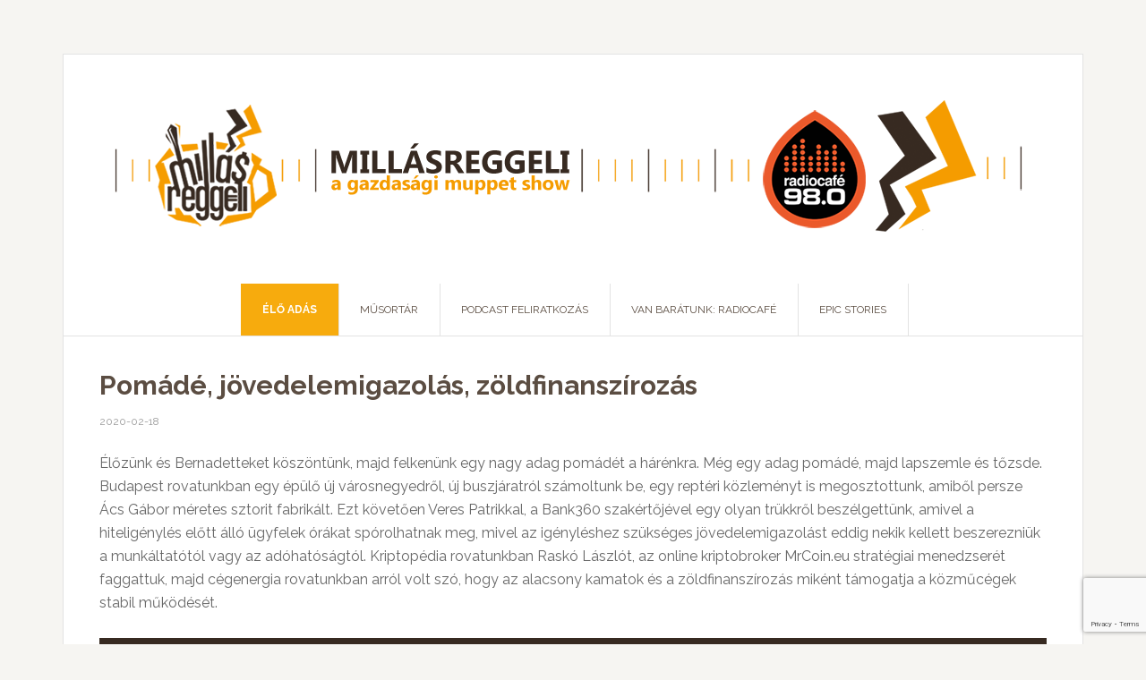

--- FILE ---
content_type: text/html; charset=utf-8
request_url: https://www.google.com/recaptcha/api2/anchor?ar=1&k=6LdDjZoqAAAAAO1XBClWcSfL6ly8e0vJOXg_4IaE&co=aHR0cHM6Ly9taWxsYXNyZWdnZWxpLmh1OjQ0Mw..&hl=en&v=N67nZn4AqZkNcbeMu4prBgzg&size=invisible&anchor-ms=20000&execute-ms=30000&cb=wscjd3oubkxh
body_size: 48595
content:
<!DOCTYPE HTML><html dir="ltr" lang="en"><head><meta http-equiv="Content-Type" content="text/html; charset=UTF-8">
<meta http-equiv="X-UA-Compatible" content="IE=edge">
<title>reCAPTCHA</title>
<style type="text/css">
/* cyrillic-ext */
@font-face {
  font-family: 'Roboto';
  font-style: normal;
  font-weight: 400;
  font-stretch: 100%;
  src: url(//fonts.gstatic.com/s/roboto/v48/KFO7CnqEu92Fr1ME7kSn66aGLdTylUAMa3GUBHMdazTgWw.woff2) format('woff2');
  unicode-range: U+0460-052F, U+1C80-1C8A, U+20B4, U+2DE0-2DFF, U+A640-A69F, U+FE2E-FE2F;
}
/* cyrillic */
@font-face {
  font-family: 'Roboto';
  font-style: normal;
  font-weight: 400;
  font-stretch: 100%;
  src: url(//fonts.gstatic.com/s/roboto/v48/KFO7CnqEu92Fr1ME7kSn66aGLdTylUAMa3iUBHMdazTgWw.woff2) format('woff2');
  unicode-range: U+0301, U+0400-045F, U+0490-0491, U+04B0-04B1, U+2116;
}
/* greek-ext */
@font-face {
  font-family: 'Roboto';
  font-style: normal;
  font-weight: 400;
  font-stretch: 100%;
  src: url(//fonts.gstatic.com/s/roboto/v48/KFO7CnqEu92Fr1ME7kSn66aGLdTylUAMa3CUBHMdazTgWw.woff2) format('woff2');
  unicode-range: U+1F00-1FFF;
}
/* greek */
@font-face {
  font-family: 'Roboto';
  font-style: normal;
  font-weight: 400;
  font-stretch: 100%;
  src: url(//fonts.gstatic.com/s/roboto/v48/KFO7CnqEu92Fr1ME7kSn66aGLdTylUAMa3-UBHMdazTgWw.woff2) format('woff2');
  unicode-range: U+0370-0377, U+037A-037F, U+0384-038A, U+038C, U+038E-03A1, U+03A3-03FF;
}
/* math */
@font-face {
  font-family: 'Roboto';
  font-style: normal;
  font-weight: 400;
  font-stretch: 100%;
  src: url(//fonts.gstatic.com/s/roboto/v48/KFO7CnqEu92Fr1ME7kSn66aGLdTylUAMawCUBHMdazTgWw.woff2) format('woff2');
  unicode-range: U+0302-0303, U+0305, U+0307-0308, U+0310, U+0312, U+0315, U+031A, U+0326-0327, U+032C, U+032F-0330, U+0332-0333, U+0338, U+033A, U+0346, U+034D, U+0391-03A1, U+03A3-03A9, U+03B1-03C9, U+03D1, U+03D5-03D6, U+03F0-03F1, U+03F4-03F5, U+2016-2017, U+2034-2038, U+203C, U+2040, U+2043, U+2047, U+2050, U+2057, U+205F, U+2070-2071, U+2074-208E, U+2090-209C, U+20D0-20DC, U+20E1, U+20E5-20EF, U+2100-2112, U+2114-2115, U+2117-2121, U+2123-214F, U+2190, U+2192, U+2194-21AE, U+21B0-21E5, U+21F1-21F2, U+21F4-2211, U+2213-2214, U+2216-22FF, U+2308-230B, U+2310, U+2319, U+231C-2321, U+2336-237A, U+237C, U+2395, U+239B-23B7, U+23D0, U+23DC-23E1, U+2474-2475, U+25AF, U+25B3, U+25B7, U+25BD, U+25C1, U+25CA, U+25CC, U+25FB, U+266D-266F, U+27C0-27FF, U+2900-2AFF, U+2B0E-2B11, U+2B30-2B4C, U+2BFE, U+3030, U+FF5B, U+FF5D, U+1D400-1D7FF, U+1EE00-1EEFF;
}
/* symbols */
@font-face {
  font-family: 'Roboto';
  font-style: normal;
  font-weight: 400;
  font-stretch: 100%;
  src: url(//fonts.gstatic.com/s/roboto/v48/KFO7CnqEu92Fr1ME7kSn66aGLdTylUAMaxKUBHMdazTgWw.woff2) format('woff2');
  unicode-range: U+0001-000C, U+000E-001F, U+007F-009F, U+20DD-20E0, U+20E2-20E4, U+2150-218F, U+2190, U+2192, U+2194-2199, U+21AF, U+21E6-21F0, U+21F3, U+2218-2219, U+2299, U+22C4-22C6, U+2300-243F, U+2440-244A, U+2460-24FF, U+25A0-27BF, U+2800-28FF, U+2921-2922, U+2981, U+29BF, U+29EB, U+2B00-2BFF, U+4DC0-4DFF, U+FFF9-FFFB, U+10140-1018E, U+10190-1019C, U+101A0, U+101D0-101FD, U+102E0-102FB, U+10E60-10E7E, U+1D2C0-1D2D3, U+1D2E0-1D37F, U+1F000-1F0FF, U+1F100-1F1AD, U+1F1E6-1F1FF, U+1F30D-1F30F, U+1F315, U+1F31C, U+1F31E, U+1F320-1F32C, U+1F336, U+1F378, U+1F37D, U+1F382, U+1F393-1F39F, U+1F3A7-1F3A8, U+1F3AC-1F3AF, U+1F3C2, U+1F3C4-1F3C6, U+1F3CA-1F3CE, U+1F3D4-1F3E0, U+1F3ED, U+1F3F1-1F3F3, U+1F3F5-1F3F7, U+1F408, U+1F415, U+1F41F, U+1F426, U+1F43F, U+1F441-1F442, U+1F444, U+1F446-1F449, U+1F44C-1F44E, U+1F453, U+1F46A, U+1F47D, U+1F4A3, U+1F4B0, U+1F4B3, U+1F4B9, U+1F4BB, U+1F4BF, U+1F4C8-1F4CB, U+1F4D6, U+1F4DA, U+1F4DF, U+1F4E3-1F4E6, U+1F4EA-1F4ED, U+1F4F7, U+1F4F9-1F4FB, U+1F4FD-1F4FE, U+1F503, U+1F507-1F50B, U+1F50D, U+1F512-1F513, U+1F53E-1F54A, U+1F54F-1F5FA, U+1F610, U+1F650-1F67F, U+1F687, U+1F68D, U+1F691, U+1F694, U+1F698, U+1F6AD, U+1F6B2, U+1F6B9-1F6BA, U+1F6BC, U+1F6C6-1F6CF, U+1F6D3-1F6D7, U+1F6E0-1F6EA, U+1F6F0-1F6F3, U+1F6F7-1F6FC, U+1F700-1F7FF, U+1F800-1F80B, U+1F810-1F847, U+1F850-1F859, U+1F860-1F887, U+1F890-1F8AD, U+1F8B0-1F8BB, U+1F8C0-1F8C1, U+1F900-1F90B, U+1F93B, U+1F946, U+1F984, U+1F996, U+1F9E9, U+1FA00-1FA6F, U+1FA70-1FA7C, U+1FA80-1FA89, U+1FA8F-1FAC6, U+1FACE-1FADC, U+1FADF-1FAE9, U+1FAF0-1FAF8, U+1FB00-1FBFF;
}
/* vietnamese */
@font-face {
  font-family: 'Roboto';
  font-style: normal;
  font-weight: 400;
  font-stretch: 100%;
  src: url(//fonts.gstatic.com/s/roboto/v48/KFO7CnqEu92Fr1ME7kSn66aGLdTylUAMa3OUBHMdazTgWw.woff2) format('woff2');
  unicode-range: U+0102-0103, U+0110-0111, U+0128-0129, U+0168-0169, U+01A0-01A1, U+01AF-01B0, U+0300-0301, U+0303-0304, U+0308-0309, U+0323, U+0329, U+1EA0-1EF9, U+20AB;
}
/* latin-ext */
@font-face {
  font-family: 'Roboto';
  font-style: normal;
  font-weight: 400;
  font-stretch: 100%;
  src: url(//fonts.gstatic.com/s/roboto/v48/KFO7CnqEu92Fr1ME7kSn66aGLdTylUAMa3KUBHMdazTgWw.woff2) format('woff2');
  unicode-range: U+0100-02BA, U+02BD-02C5, U+02C7-02CC, U+02CE-02D7, U+02DD-02FF, U+0304, U+0308, U+0329, U+1D00-1DBF, U+1E00-1E9F, U+1EF2-1EFF, U+2020, U+20A0-20AB, U+20AD-20C0, U+2113, U+2C60-2C7F, U+A720-A7FF;
}
/* latin */
@font-face {
  font-family: 'Roboto';
  font-style: normal;
  font-weight: 400;
  font-stretch: 100%;
  src: url(//fonts.gstatic.com/s/roboto/v48/KFO7CnqEu92Fr1ME7kSn66aGLdTylUAMa3yUBHMdazQ.woff2) format('woff2');
  unicode-range: U+0000-00FF, U+0131, U+0152-0153, U+02BB-02BC, U+02C6, U+02DA, U+02DC, U+0304, U+0308, U+0329, U+2000-206F, U+20AC, U+2122, U+2191, U+2193, U+2212, U+2215, U+FEFF, U+FFFD;
}
/* cyrillic-ext */
@font-face {
  font-family: 'Roboto';
  font-style: normal;
  font-weight: 500;
  font-stretch: 100%;
  src: url(//fonts.gstatic.com/s/roboto/v48/KFO7CnqEu92Fr1ME7kSn66aGLdTylUAMa3GUBHMdazTgWw.woff2) format('woff2');
  unicode-range: U+0460-052F, U+1C80-1C8A, U+20B4, U+2DE0-2DFF, U+A640-A69F, U+FE2E-FE2F;
}
/* cyrillic */
@font-face {
  font-family: 'Roboto';
  font-style: normal;
  font-weight: 500;
  font-stretch: 100%;
  src: url(//fonts.gstatic.com/s/roboto/v48/KFO7CnqEu92Fr1ME7kSn66aGLdTylUAMa3iUBHMdazTgWw.woff2) format('woff2');
  unicode-range: U+0301, U+0400-045F, U+0490-0491, U+04B0-04B1, U+2116;
}
/* greek-ext */
@font-face {
  font-family: 'Roboto';
  font-style: normal;
  font-weight: 500;
  font-stretch: 100%;
  src: url(//fonts.gstatic.com/s/roboto/v48/KFO7CnqEu92Fr1ME7kSn66aGLdTylUAMa3CUBHMdazTgWw.woff2) format('woff2');
  unicode-range: U+1F00-1FFF;
}
/* greek */
@font-face {
  font-family: 'Roboto';
  font-style: normal;
  font-weight: 500;
  font-stretch: 100%;
  src: url(//fonts.gstatic.com/s/roboto/v48/KFO7CnqEu92Fr1ME7kSn66aGLdTylUAMa3-UBHMdazTgWw.woff2) format('woff2');
  unicode-range: U+0370-0377, U+037A-037F, U+0384-038A, U+038C, U+038E-03A1, U+03A3-03FF;
}
/* math */
@font-face {
  font-family: 'Roboto';
  font-style: normal;
  font-weight: 500;
  font-stretch: 100%;
  src: url(//fonts.gstatic.com/s/roboto/v48/KFO7CnqEu92Fr1ME7kSn66aGLdTylUAMawCUBHMdazTgWw.woff2) format('woff2');
  unicode-range: U+0302-0303, U+0305, U+0307-0308, U+0310, U+0312, U+0315, U+031A, U+0326-0327, U+032C, U+032F-0330, U+0332-0333, U+0338, U+033A, U+0346, U+034D, U+0391-03A1, U+03A3-03A9, U+03B1-03C9, U+03D1, U+03D5-03D6, U+03F0-03F1, U+03F4-03F5, U+2016-2017, U+2034-2038, U+203C, U+2040, U+2043, U+2047, U+2050, U+2057, U+205F, U+2070-2071, U+2074-208E, U+2090-209C, U+20D0-20DC, U+20E1, U+20E5-20EF, U+2100-2112, U+2114-2115, U+2117-2121, U+2123-214F, U+2190, U+2192, U+2194-21AE, U+21B0-21E5, U+21F1-21F2, U+21F4-2211, U+2213-2214, U+2216-22FF, U+2308-230B, U+2310, U+2319, U+231C-2321, U+2336-237A, U+237C, U+2395, U+239B-23B7, U+23D0, U+23DC-23E1, U+2474-2475, U+25AF, U+25B3, U+25B7, U+25BD, U+25C1, U+25CA, U+25CC, U+25FB, U+266D-266F, U+27C0-27FF, U+2900-2AFF, U+2B0E-2B11, U+2B30-2B4C, U+2BFE, U+3030, U+FF5B, U+FF5D, U+1D400-1D7FF, U+1EE00-1EEFF;
}
/* symbols */
@font-face {
  font-family: 'Roboto';
  font-style: normal;
  font-weight: 500;
  font-stretch: 100%;
  src: url(//fonts.gstatic.com/s/roboto/v48/KFO7CnqEu92Fr1ME7kSn66aGLdTylUAMaxKUBHMdazTgWw.woff2) format('woff2');
  unicode-range: U+0001-000C, U+000E-001F, U+007F-009F, U+20DD-20E0, U+20E2-20E4, U+2150-218F, U+2190, U+2192, U+2194-2199, U+21AF, U+21E6-21F0, U+21F3, U+2218-2219, U+2299, U+22C4-22C6, U+2300-243F, U+2440-244A, U+2460-24FF, U+25A0-27BF, U+2800-28FF, U+2921-2922, U+2981, U+29BF, U+29EB, U+2B00-2BFF, U+4DC0-4DFF, U+FFF9-FFFB, U+10140-1018E, U+10190-1019C, U+101A0, U+101D0-101FD, U+102E0-102FB, U+10E60-10E7E, U+1D2C0-1D2D3, U+1D2E0-1D37F, U+1F000-1F0FF, U+1F100-1F1AD, U+1F1E6-1F1FF, U+1F30D-1F30F, U+1F315, U+1F31C, U+1F31E, U+1F320-1F32C, U+1F336, U+1F378, U+1F37D, U+1F382, U+1F393-1F39F, U+1F3A7-1F3A8, U+1F3AC-1F3AF, U+1F3C2, U+1F3C4-1F3C6, U+1F3CA-1F3CE, U+1F3D4-1F3E0, U+1F3ED, U+1F3F1-1F3F3, U+1F3F5-1F3F7, U+1F408, U+1F415, U+1F41F, U+1F426, U+1F43F, U+1F441-1F442, U+1F444, U+1F446-1F449, U+1F44C-1F44E, U+1F453, U+1F46A, U+1F47D, U+1F4A3, U+1F4B0, U+1F4B3, U+1F4B9, U+1F4BB, U+1F4BF, U+1F4C8-1F4CB, U+1F4D6, U+1F4DA, U+1F4DF, U+1F4E3-1F4E6, U+1F4EA-1F4ED, U+1F4F7, U+1F4F9-1F4FB, U+1F4FD-1F4FE, U+1F503, U+1F507-1F50B, U+1F50D, U+1F512-1F513, U+1F53E-1F54A, U+1F54F-1F5FA, U+1F610, U+1F650-1F67F, U+1F687, U+1F68D, U+1F691, U+1F694, U+1F698, U+1F6AD, U+1F6B2, U+1F6B9-1F6BA, U+1F6BC, U+1F6C6-1F6CF, U+1F6D3-1F6D7, U+1F6E0-1F6EA, U+1F6F0-1F6F3, U+1F6F7-1F6FC, U+1F700-1F7FF, U+1F800-1F80B, U+1F810-1F847, U+1F850-1F859, U+1F860-1F887, U+1F890-1F8AD, U+1F8B0-1F8BB, U+1F8C0-1F8C1, U+1F900-1F90B, U+1F93B, U+1F946, U+1F984, U+1F996, U+1F9E9, U+1FA00-1FA6F, U+1FA70-1FA7C, U+1FA80-1FA89, U+1FA8F-1FAC6, U+1FACE-1FADC, U+1FADF-1FAE9, U+1FAF0-1FAF8, U+1FB00-1FBFF;
}
/* vietnamese */
@font-face {
  font-family: 'Roboto';
  font-style: normal;
  font-weight: 500;
  font-stretch: 100%;
  src: url(//fonts.gstatic.com/s/roboto/v48/KFO7CnqEu92Fr1ME7kSn66aGLdTylUAMa3OUBHMdazTgWw.woff2) format('woff2');
  unicode-range: U+0102-0103, U+0110-0111, U+0128-0129, U+0168-0169, U+01A0-01A1, U+01AF-01B0, U+0300-0301, U+0303-0304, U+0308-0309, U+0323, U+0329, U+1EA0-1EF9, U+20AB;
}
/* latin-ext */
@font-face {
  font-family: 'Roboto';
  font-style: normal;
  font-weight: 500;
  font-stretch: 100%;
  src: url(//fonts.gstatic.com/s/roboto/v48/KFO7CnqEu92Fr1ME7kSn66aGLdTylUAMa3KUBHMdazTgWw.woff2) format('woff2');
  unicode-range: U+0100-02BA, U+02BD-02C5, U+02C7-02CC, U+02CE-02D7, U+02DD-02FF, U+0304, U+0308, U+0329, U+1D00-1DBF, U+1E00-1E9F, U+1EF2-1EFF, U+2020, U+20A0-20AB, U+20AD-20C0, U+2113, U+2C60-2C7F, U+A720-A7FF;
}
/* latin */
@font-face {
  font-family: 'Roboto';
  font-style: normal;
  font-weight: 500;
  font-stretch: 100%;
  src: url(//fonts.gstatic.com/s/roboto/v48/KFO7CnqEu92Fr1ME7kSn66aGLdTylUAMa3yUBHMdazQ.woff2) format('woff2');
  unicode-range: U+0000-00FF, U+0131, U+0152-0153, U+02BB-02BC, U+02C6, U+02DA, U+02DC, U+0304, U+0308, U+0329, U+2000-206F, U+20AC, U+2122, U+2191, U+2193, U+2212, U+2215, U+FEFF, U+FFFD;
}
/* cyrillic-ext */
@font-face {
  font-family: 'Roboto';
  font-style: normal;
  font-weight: 900;
  font-stretch: 100%;
  src: url(//fonts.gstatic.com/s/roboto/v48/KFO7CnqEu92Fr1ME7kSn66aGLdTylUAMa3GUBHMdazTgWw.woff2) format('woff2');
  unicode-range: U+0460-052F, U+1C80-1C8A, U+20B4, U+2DE0-2DFF, U+A640-A69F, U+FE2E-FE2F;
}
/* cyrillic */
@font-face {
  font-family: 'Roboto';
  font-style: normal;
  font-weight: 900;
  font-stretch: 100%;
  src: url(//fonts.gstatic.com/s/roboto/v48/KFO7CnqEu92Fr1ME7kSn66aGLdTylUAMa3iUBHMdazTgWw.woff2) format('woff2');
  unicode-range: U+0301, U+0400-045F, U+0490-0491, U+04B0-04B1, U+2116;
}
/* greek-ext */
@font-face {
  font-family: 'Roboto';
  font-style: normal;
  font-weight: 900;
  font-stretch: 100%;
  src: url(//fonts.gstatic.com/s/roboto/v48/KFO7CnqEu92Fr1ME7kSn66aGLdTylUAMa3CUBHMdazTgWw.woff2) format('woff2');
  unicode-range: U+1F00-1FFF;
}
/* greek */
@font-face {
  font-family: 'Roboto';
  font-style: normal;
  font-weight: 900;
  font-stretch: 100%;
  src: url(//fonts.gstatic.com/s/roboto/v48/KFO7CnqEu92Fr1ME7kSn66aGLdTylUAMa3-UBHMdazTgWw.woff2) format('woff2');
  unicode-range: U+0370-0377, U+037A-037F, U+0384-038A, U+038C, U+038E-03A1, U+03A3-03FF;
}
/* math */
@font-face {
  font-family: 'Roboto';
  font-style: normal;
  font-weight: 900;
  font-stretch: 100%;
  src: url(//fonts.gstatic.com/s/roboto/v48/KFO7CnqEu92Fr1ME7kSn66aGLdTylUAMawCUBHMdazTgWw.woff2) format('woff2');
  unicode-range: U+0302-0303, U+0305, U+0307-0308, U+0310, U+0312, U+0315, U+031A, U+0326-0327, U+032C, U+032F-0330, U+0332-0333, U+0338, U+033A, U+0346, U+034D, U+0391-03A1, U+03A3-03A9, U+03B1-03C9, U+03D1, U+03D5-03D6, U+03F0-03F1, U+03F4-03F5, U+2016-2017, U+2034-2038, U+203C, U+2040, U+2043, U+2047, U+2050, U+2057, U+205F, U+2070-2071, U+2074-208E, U+2090-209C, U+20D0-20DC, U+20E1, U+20E5-20EF, U+2100-2112, U+2114-2115, U+2117-2121, U+2123-214F, U+2190, U+2192, U+2194-21AE, U+21B0-21E5, U+21F1-21F2, U+21F4-2211, U+2213-2214, U+2216-22FF, U+2308-230B, U+2310, U+2319, U+231C-2321, U+2336-237A, U+237C, U+2395, U+239B-23B7, U+23D0, U+23DC-23E1, U+2474-2475, U+25AF, U+25B3, U+25B7, U+25BD, U+25C1, U+25CA, U+25CC, U+25FB, U+266D-266F, U+27C0-27FF, U+2900-2AFF, U+2B0E-2B11, U+2B30-2B4C, U+2BFE, U+3030, U+FF5B, U+FF5D, U+1D400-1D7FF, U+1EE00-1EEFF;
}
/* symbols */
@font-face {
  font-family: 'Roboto';
  font-style: normal;
  font-weight: 900;
  font-stretch: 100%;
  src: url(//fonts.gstatic.com/s/roboto/v48/KFO7CnqEu92Fr1ME7kSn66aGLdTylUAMaxKUBHMdazTgWw.woff2) format('woff2');
  unicode-range: U+0001-000C, U+000E-001F, U+007F-009F, U+20DD-20E0, U+20E2-20E4, U+2150-218F, U+2190, U+2192, U+2194-2199, U+21AF, U+21E6-21F0, U+21F3, U+2218-2219, U+2299, U+22C4-22C6, U+2300-243F, U+2440-244A, U+2460-24FF, U+25A0-27BF, U+2800-28FF, U+2921-2922, U+2981, U+29BF, U+29EB, U+2B00-2BFF, U+4DC0-4DFF, U+FFF9-FFFB, U+10140-1018E, U+10190-1019C, U+101A0, U+101D0-101FD, U+102E0-102FB, U+10E60-10E7E, U+1D2C0-1D2D3, U+1D2E0-1D37F, U+1F000-1F0FF, U+1F100-1F1AD, U+1F1E6-1F1FF, U+1F30D-1F30F, U+1F315, U+1F31C, U+1F31E, U+1F320-1F32C, U+1F336, U+1F378, U+1F37D, U+1F382, U+1F393-1F39F, U+1F3A7-1F3A8, U+1F3AC-1F3AF, U+1F3C2, U+1F3C4-1F3C6, U+1F3CA-1F3CE, U+1F3D4-1F3E0, U+1F3ED, U+1F3F1-1F3F3, U+1F3F5-1F3F7, U+1F408, U+1F415, U+1F41F, U+1F426, U+1F43F, U+1F441-1F442, U+1F444, U+1F446-1F449, U+1F44C-1F44E, U+1F453, U+1F46A, U+1F47D, U+1F4A3, U+1F4B0, U+1F4B3, U+1F4B9, U+1F4BB, U+1F4BF, U+1F4C8-1F4CB, U+1F4D6, U+1F4DA, U+1F4DF, U+1F4E3-1F4E6, U+1F4EA-1F4ED, U+1F4F7, U+1F4F9-1F4FB, U+1F4FD-1F4FE, U+1F503, U+1F507-1F50B, U+1F50D, U+1F512-1F513, U+1F53E-1F54A, U+1F54F-1F5FA, U+1F610, U+1F650-1F67F, U+1F687, U+1F68D, U+1F691, U+1F694, U+1F698, U+1F6AD, U+1F6B2, U+1F6B9-1F6BA, U+1F6BC, U+1F6C6-1F6CF, U+1F6D3-1F6D7, U+1F6E0-1F6EA, U+1F6F0-1F6F3, U+1F6F7-1F6FC, U+1F700-1F7FF, U+1F800-1F80B, U+1F810-1F847, U+1F850-1F859, U+1F860-1F887, U+1F890-1F8AD, U+1F8B0-1F8BB, U+1F8C0-1F8C1, U+1F900-1F90B, U+1F93B, U+1F946, U+1F984, U+1F996, U+1F9E9, U+1FA00-1FA6F, U+1FA70-1FA7C, U+1FA80-1FA89, U+1FA8F-1FAC6, U+1FACE-1FADC, U+1FADF-1FAE9, U+1FAF0-1FAF8, U+1FB00-1FBFF;
}
/* vietnamese */
@font-face {
  font-family: 'Roboto';
  font-style: normal;
  font-weight: 900;
  font-stretch: 100%;
  src: url(//fonts.gstatic.com/s/roboto/v48/KFO7CnqEu92Fr1ME7kSn66aGLdTylUAMa3OUBHMdazTgWw.woff2) format('woff2');
  unicode-range: U+0102-0103, U+0110-0111, U+0128-0129, U+0168-0169, U+01A0-01A1, U+01AF-01B0, U+0300-0301, U+0303-0304, U+0308-0309, U+0323, U+0329, U+1EA0-1EF9, U+20AB;
}
/* latin-ext */
@font-face {
  font-family: 'Roboto';
  font-style: normal;
  font-weight: 900;
  font-stretch: 100%;
  src: url(//fonts.gstatic.com/s/roboto/v48/KFO7CnqEu92Fr1ME7kSn66aGLdTylUAMa3KUBHMdazTgWw.woff2) format('woff2');
  unicode-range: U+0100-02BA, U+02BD-02C5, U+02C7-02CC, U+02CE-02D7, U+02DD-02FF, U+0304, U+0308, U+0329, U+1D00-1DBF, U+1E00-1E9F, U+1EF2-1EFF, U+2020, U+20A0-20AB, U+20AD-20C0, U+2113, U+2C60-2C7F, U+A720-A7FF;
}
/* latin */
@font-face {
  font-family: 'Roboto';
  font-style: normal;
  font-weight: 900;
  font-stretch: 100%;
  src: url(//fonts.gstatic.com/s/roboto/v48/KFO7CnqEu92Fr1ME7kSn66aGLdTylUAMa3yUBHMdazQ.woff2) format('woff2');
  unicode-range: U+0000-00FF, U+0131, U+0152-0153, U+02BB-02BC, U+02C6, U+02DA, U+02DC, U+0304, U+0308, U+0329, U+2000-206F, U+20AC, U+2122, U+2191, U+2193, U+2212, U+2215, U+FEFF, U+FFFD;
}

</style>
<link rel="stylesheet" type="text/css" href="https://www.gstatic.com/recaptcha/releases/N67nZn4AqZkNcbeMu4prBgzg/styles__ltr.css">
<script nonce="nqpEws_05b9YqkMDhs03UA" type="text/javascript">window['__recaptcha_api'] = 'https://www.google.com/recaptcha/api2/';</script>
<script type="text/javascript" src="https://www.gstatic.com/recaptcha/releases/N67nZn4AqZkNcbeMu4prBgzg/recaptcha__en.js" nonce="nqpEws_05b9YqkMDhs03UA">
      
    </script></head>
<body><div id="rc-anchor-alert" class="rc-anchor-alert"></div>
<input type="hidden" id="recaptcha-token" value="[base64]">
<script type="text/javascript" nonce="nqpEws_05b9YqkMDhs03UA">
      recaptcha.anchor.Main.init("[\x22ainput\x22,[\x22bgdata\x22,\x22\x22,\[base64]/[base64]/[base64]/ZyhXLGgpOnEoW04sMjEsbF0sVywwKSxoKSxmYWxzZSxmYWxzZSl9Y2F0Y2goayl7RygzNTgsVyk/[base64]/[base64]/[base64]/[base64]/[base64]/[base64]/[base64]/bmV3IEJbT10oRFswXSk6dz09Mj9uZXcgQltPXShEWzBdLERbMV0pOnc9PTM/bmV3IEJbT10oRFswXSxEWzFdLERbMl0pOnc9PTQ/[base64]/[base64]/[base64]/[base64]/[base64]\\u003d\x22,\[base64]\\u003d\x22,\[base64]/CgsK1w5Bhw77CiMKzw5BGeMOawojChgbDjjjDg1pkfjHCg3MzTxI4wrFjY8OwVAMtYAXDm8ORw599w4Fgw4jDrTfDmHjDosKFwrrCrcK5woUDEMO8dMOJNUJ0OMKmw6nCkTlWPVjDg8KaV1fCk8KTwqEjw6LCthvCsWbCol7Cqn3ChcOSc8KsTcOBMsOKGsK/[base64]/CpV5owpzDlltwZMKBwpjDmcKywpJTw7F3worDk8KFwqTClcOxIcKNw5/[base64]/DiMKsw6/Dn2EGw4TCl8KgwqxOwrpCDMOfw6HCt8KqMcODCsK8wqvCo8Kmw71Vw5rCjcKJw7dYZcK4bcO/NcOJw7jCu17CkcO3ADzDnGnCnkwfwrLCqMK0A8OfwosjwogWBkYcwrIkUsK3w6YoFlYBwp4owpPDo2nCtcK6PFk2woLCgSVuCsOAwoLDqsO2wpLCgHDDlsKPTA5NwpzDkm0jOMOow5tuwqDCo8Oew4hOw6sywrjCgURxXAPCjcKzDi1yw4/Cj8KcBCpYwp7CvFTCvgJREE7CmnwQEjjChjLCpRdeOF3DjsOcw47CtDzCnUEyKMODw5sUJcO+wooDw4TCk8KPFydlwozClVvCqR7DgkDCgAVwV8OcPcOsw7Edw7DDtCZAw7vChcKmw6DCnBPDvRJQNj/CmcO4w7AbbFNqJsKvw4rDjxfDsxZ6VQnDgsK2woXCh8KKHcODw4HCqQIFw6VsJ1AsJV/DoMOIaMOYw7wew5PDmD/DqUjDn3BIU8Ktb0wJdXBxT8KtdMOFw6nCgznCssK+w7h3wr7DqhzDuMOtdcOkL8OqDFFsfnw1w6QuWi3DtcKIVV4Ew7zDm0ppfsOfVGPDqhTDgUcjFMOdJhzChsOJwp/Cklc6wqXDuidBF8OkLHgNe1vDvMKiw7xROQTDpMOAwoTCrcK7w5QgwqPDnsOyw5TDuHzDtMOGw5jDvRbDmMKdw6PDk8OSAUvDhcKsC8OIwqwUQsKWLMKZEcKoEVsRwr8fC8O3DEzDmHXDnV/[base64]/DtcOMwrzCj3/[base64]/eMKbLi3DkcOfO8KfwpTCiQJ7w7PDnW/[base64]/Do8KPwpRHw7vDp8KQwqvCiRdFXH0zwro6wpvDnEwNw6AFw6Mvw53DpMOyc8KmfMOewpLCtsK7wqjCiFRZw5zCqMO+cgQMF8KEeDrDogTCgBrCnMKAcsKdw4HDn8OWVlvDoMKNw7IlPMKJw7PCj3jCrMKPaG/DmVPDj1zCq1zCjMOiw5xcw7bDvBDCsnEgwpw8w7ZXMcKHVsOMw5Iuwqdswp/Cn1HCom9Owr/DiX3ClVHCjwMmwpnDl8KWw5ldcVzDuE3Cu8KEw7gsw47DtcK4wqbComzCncOgwpPDqsOXw5IYViLCsjXDiDEeVGzDu0w4w7E4w5PDgFbChErCvcKcwqXCjQESwrDCkcKzwqU/Y8OUw7d9an3DmUE8HsKcw7EPwqDDssO7wrjDh8OjJi3Cm8OnwqPCr0jDg8KMPMKjw6jCn8KcwrvCh0EBa8KcSy9swqRvw619wowQwqkdw7HDuBoVVcO2wqpqw5tfKzU0wpHDvQ3DksKhwr7CiWPDvMObw57DmcOoY3MUOGQOGE8CdMO3w4/[base64]/CqMOHb8OXYmXDuHtrE8OEwoUGw6fDssOsEHxPBXhpwrpZw7AOM8KzwpE7w5bCl2RVw5rDjUpowrnDnRRwbcK+w77Dv8KJwrzCp3sOWEHCvcOKDQQMOMOkEH/CtC/CjsOSX1LClgQTDXHDoBTCtMOZwoPDncOacXPCkDocwoHDiCUEworCncKhwopFwpPDp2t0CRDCqsOSw7NyDMOvwrDDmXLDr8ODQg/CikV2wqXClcK6wqUUwp8ULsKZMmBRDMKHwqUVYsO6S8O5w7vDv8Oow6nDtA5JO8KXXsK+RwHCvmdKw5gWwoYaHMO6wrPCjEDChlhsD8KPEMKlwqw5PEQ8UwsEUMODwoHCqGPDusK1wojDhgAYPmkTRxdnwqAPwp/DmDNcw5fCugbDrFvCuMOxBMOnDMKpwqNFQSnDhsK2IW/DnsOZwpbDkR7DtW87wq/Cpy8lwpjDrD/CjsOJw5dOwp/DisOQw5F9wr8Nwr9Nw4hqdMKSDsKFI3HDvMOlAxwSV8Kbw6QUw6vDhV3CuDB2w4HCkcKtwr54DcK+MHTDgMOoK8O6ey3DrnTDgcKMdw5UHR/Dh8O9GEnDmMOFw7nDhADCpTPDtsKxwo53AgcEKcOVUV8Fw6oiw7Q3Z8KBw5heBXDDosKDw5nDv8K8JMODwr18AzDCj1rCjcKkd8Oyw7nCgcKFwrPCvsOowqrCsGpyw4kpUFrCsR5+ej7DkB/CvMKEw4PDryknw7Jxw4Egw4gPVcKlV8OQWQ3DhcK3wqlOBSdASsKYKXoLd8KXwopnRMOpPcOTfcOhVwjDg2NCKsKow7VhwqXDscKzw6/DscK7Vj0EwpldF8ODwpDDmcK7IcKMLMKyw5xcwpoWwpPDmgbCp8KMFj0edlXCukDCrGB9Yn5FcEHDoCzDuVzDjcOTdDIlScOawrDDg2/CiyzDgMKDw63CtcKAwqkUw7NcMCnDoU7CgxbDhyTDoR/[base64]/Y8OgwpgLwqXDn8KUHX7CosKobsK6VTtTX8OsCW/DshMQw6/DhhjDmmDCrijDmjvDlXg7wovDmT7DicOSEDs2CMKbwodEw6A7w4rDjhgZw4NgL8KnbT7CtMK4GcOYakbChRXDiwVfGRorLMOcK8KAw7hBw4FRM8K1wpzDh08EIVjDkcKRwqN2BsOEOX7DlMOZw4XCpcKEwocawotXRSRlNlnDj1/Cll3Clm/DksKueMKgZsO5FVDCn8OMSC3DoXd3WWDDv8KVbMOpwqEVNHMKYMO0RcOtwoQ1TsKfw5HDlmoBGiXCkCUOwpsVwqHCkQjCtixNw7JkwofClG7CnsKgTsKcw7rCiTFGwpTDsFdmPsKIWnsSwql9w7EOw6B/[base64]/Dv0JiwonDkDZ4wrrCh8KdI3FxKyEgYcOsEmnCpDRlGD50GTTDvwDCmcONFUMJw45sGMOlBcK8ZsOwwqgwwrjCuWxlLyzCgjljaQBOw7l1bRLCkcOrHXzCsWwWwo4yLgsIw4zDoMOEwp7CksOawo1Vw5fCjw0dwprDlMObw7bCmsOEZDJYGsKxTC/CgsONQsOoKzHCpRUqw6/Ck8O7w6zDpcKNw5onbMOgGWLDvMKow5w7w6DDpB3DrcOHesONOcKeTsKNWxhDw5NUJcOJBkfDr8OtWRHCm2TDoBA/[base64]/PyDDmcKMw4HCpX7CkTlre8ORUjrCl8OfwprCs8OIwr7CrF0WLsK1wp8xbwrClMOrwqkGKA8Ww4fClMKGLcOMw4tCRwbCrcOjwpE4w6p9b8KCw5nDhMOBwr/DssO8QV3Dul5wE1fDiW1wVDg3JMOPw7cPVcKzRMKvSMKTw50KRsOGwpAeC8OHasKnVAUSw5HDtcOoM8OdTWI9G8OlOsO+wqzDp2BaVwhxw6xNwonCisKIw5YnCMOhAcOYw6I/w6jCkMOQwqlPasOXXsOOAHzCksKSw7IDw5V2NWJYTcK/wrw8w4MEwoMRVcKFwpcOwpV+M8KzB8OOw69awpTCr3HCq8Kzw6rDrsKoPBc+acOfQhvCnMKcwqhNwpPCqsOpS8OmwqbCucKUwr4KRcKIw5ApSSTDpDgGY8K1w6jDosOvwoppXHzCvhjDlsOefF/DgDBtHsKwOHvDr8OYVMOBW8KrwrlgOMOyw5/DuMOOwrTDhBNsECPDhAMyw5Bjw50GW8KywpjCqcK1w5QPw4nCu3snw6/Cq8KewpnDhUQgwoxuwrlSKsKkw4nCmi/CiUbDmcOOXMKaw4TDlMKvEMOcwrLCgMO/wpkRw75XZ0/DscKFTyRbwqbCqsOiwo/DhMKzwqd8wo/Dg8KJwpcaw5XCm8OvwqPCpsOAcBAdFyvDhMOgAsKcYg7DjQspamDCqQU3w5rCsyrCrMOTwp8kw7pFdllFfsKrw4g0PHFNwozCgB8lw7bDrcO7aB1Rw78/w4/DlsOeB8O+w4HCjX0bw6fDk8O7Fm/[base64]/wopcw4bCoB1Twoxqw4ATWnrDksKuw6Z4FsKPwo7CjipRc8KkwrDDgX3CuD4uw4kzwoEeE8K5QGIzw57DlsOJEl8Kw6sbwqPCsB9bw4rCplVFUhfDrG0ubsOow4rChWxkDMKFR08jEsK5MAEVw5fCg8KmKQbDhMOEwr/DhCUgwrXDj8Olw4E+w7TDgsO9NcOnKCV8wrDChTjCgn8UwrfDgA1twofDpMKnd1IAZ8OBDi5ieljDpcKRf8KrwpXDqsOib3UTwpxiDMKgdMOJFMOlWcOnU8OjwqPDrsKOFH7DkUgGw4nCn8KYQsK/[base64]/DvUAcF8K2cwhnJMKcUGYMw5pswq9lHMKNYsKxKMKlbcOZM8K/w4gFUnfDr8Oyw5MyZsKNwqNOw4vDl13Cg8ONw5DCvcKRw4jDm8ODw5M6wrJqV8Oewphhdj7Co8OvK8KLwr8qwonCsx/CoMO6w5DCvATCh8KVKjUQw4PDkj0mcxFZbTpwUB8Hw6LDo2NdP8OPecOvFSARScKgw5zDvhRCLTfDkB9cbiYfE3HCv1rDlhvDlQ/[base64]/Dl8KdwqQGW8KHwpTCjjzDssKuw5HDlsOYTMORw4nCtsOhQcKOwovDt8KgV8Oqw6wxCMKUwrDDksOPY8OYVsOFPHbCtHA+wpRYw5XChcK+FMKMw6/CqnZAwrHCvMK3w490ZjHCn8OPfcKsworCn3nCrjoswqorw7MQw7o8PhfCqSYRwoDCv8OSdsKYNTPChMKIwoNqw4HDjysYwpNaOlXDpHPCtmVpwrslw694w5ZoM3fCl8K9w6AmTh4/YAs/fkVLQ8OiRilQw7NRw4nCp8OXw55IG2tAw4lCLCxfwo/DosO0BWfCiRNYNMKkb1ZTZcKBw7rDtMO4wrkpUcKbfn4/Q8K3RcOAwoY0DsKFURjClcKDwr7DqcOrAcOwbwDDicKwwr3CjzTDpcKcw5Mnw5xKwqfDr8KNw687GR03QMKtw74mw6XCiiotwoAGSsK8w501wr4zOMObSMKCw7LDocKeYsKiw7IWw5rDmcKyI1MnCcKyCizCr8KvwoEhw6UWw4okwrTCvcOhc8KSwoTCosOvwrI6a3/DjsKGw7/[base64]/DrWvDuQoeYxLCinMiU8KmM8KjJMOXLsK0NcOHb2vDtMK/NMO1w57Dk8K0JcKjw6Z1O3PCvGnDqgzCkMOYw5t9LVPCsmzCmH5ewplYw5Fzw6tackl9wrYvG8O4w5l7woAuGxvCv8Kcw7fDicOfw74SaSzDqBQON8OFaMOXw7kmwprCoMKGNcOyw6/DhUDDvhvCgBbCulTDgMKzFXXDoThvFlbCs8OFwoDDncKQwo/[base64]/wo7Dj1w0ZMKZw4YAZUE/eTgXw53CvVnCpEF/bVLDrXbCkMKlw4zDlcOXwoDCumd0wqXDjV7Ds8OFw7PDnXVhw5ceK8OKw6rCr0k2wr3DucKCw7xRwqnDrlDDlH7DqXPCsMOcwpvDgH/Cl8OXT8OqG3jDpcOoW8OqJml6NcKIRcOJwonDj8KZd8Oawo7DqsKlUcOWw6R7w4vDiMKvw61/NGfCjsOhw5BFRsOaTlPDtsO5LCfCrwx1cMO0BEfDqBEUIsOlF8O5TcK+X3UlYhMFw7zDvl0awqguIsO6w4PCgMOuw61Yw7lpwoHCocOAJMOew7FWahvDusOqI8OYwowZw5AbwpTDs8OqwoZLwo/[base64]/CtD4Pw69PwqR/w5wjWAPCg8K4wr0bwpF4G0EjwrQwaMOQw73DuSBCH8OnYcKUKsKSwrjDkcO7KcK0NMKxw6rCoDnCon3Co2LCq8KUwq/CgcKDEGPDt2VMe8OtwoHCoEUGIz1cOG8OZ8OSwrJ/Fhg9KEZMw58Qw6JQw6hZHcOxw4YtCsKVwoclwq7CncOhNklSNQDDvHpew5fCvsOVAz8Jw7lwPsKZw6LCm3fDiyISwoAHPcO5OMK0fR/DgRXCicO8wqzDiMOGdA8OA2lzw48aw4Q6w6rDo8OrKE7Cu8KmwqBcHQZRw7htw73Cg8OFw5AyPMOSwrDDhhzCgDYBBMOPwox/K8KhdF3DvcKFwrJQwrzCkcKTHR3DksOSwpAXw4Yzw6TCgSgwbMODOTd1ZB/Ch8K/[base64]/[base64]/ClcKHw6loDAbCmXBhEsKKw5zCtm/CkSPCu8Oae8Kgwqw3JsKFAWlbw55pI8OvCR0/wpPCpWosdl9Ww6zDhVcjwoxkw6AQYQETXMK+w6dNw4FpT8KHw4YAKsK9JcKiKibDpcOEeyNww6PCn8OBcBseHxnDm8OIw5hOJTMLw5Q/wo7DosKFcMK6w4sWw5LCjXvDlcKtwoDDhcOyQMONRsORwp/Dn8O4VsOmc8KswqHDqgbDil/Ct3RpGwnDp8O/wrnCjTLCqMOYw5F5w4XDjBEbw6TDlVQMXMK2JF7DlkXDjn/[base64]/[base64]/Ck8KfwrrConB0H8Ovw7XCvMKuPMOMF8Otw4E4wrrCqMOKXMOBWcOFN8KrWm7DqDVWw6TDosOww7vDhyXCmMKgw6JuU3XDpm4swr9/fHzCpifDusOdRV50U8KCC8Kbwp3Dik9kw5TCvm3DskbDqMO3woMwX3nCqMOwTjRswqYTwrg3w6/CscKzURhCwqnCocO2w5I6SmDDvsObw4nCl2w8w5bCi8KaYAErVcOJCsOHw6vDux/DrMKPwrTCh8OcKMOyasKdLMOOw4fCpWHDpXMewrvCoUAODQlow7oEYnU9wqbCrhXDlcKINMO5TcO+S8OewrXCkcKoR8OLwobCp8KPVsOJw4PCg8KcBRbCkiPDr0PClBJgeVYBwpTDqiXCtsOjw6bCrsKvwoRXMcKRwptfFBB5woxvw4dAwrfChH86wq/Ci0gBNMORwqvCgcKnR2nCjMOBDsOFI8KjMUp4bWjDssKbVsKDw5p4w6vCiCEJwqcxw7HClsKkTUtkQR0jwrfDmCvCuUvCsHTDnsO4JMK8w4rDgBDDlMKEZCjCjjhRw4Y/Z8KbwrPDh8OfKMOYwrnDucK6AGbCokLCmhTCtlvDjAEyw7ATWsOWasKPw6YHecKcwp3CqcO5w7Y/S3zDksObXGJFLMOLS8OZVT/Ch2XCoMOvw5w/bXjCogNFwqI6DcKwbmN4w6bCpMOJAcO0wrzCmzsEK8KGaioQdcK5ASXDnMK7NH/DssKJw7ZzLMKZwrPDs8ONASQBWWHCmgoLRcOCZiTCmsKKw6DCqsOCScKZw61CRsKtfMKjDWM4DhvDoihcwr4Jw5jDlMKGPMOHKcKOfVJqJTrCqw9ewrHCu2PCqnp5Xh4sw4x1BcK2w597TQDDlcO9YcO6Y8OAKcKBZmZfMljDlRfDgsOsWcO5dsOawq/[base64]/IsOaaMK5bMORVBbCigvDusOIw71cWwXDtsOAw5nDlwFcScOvwpJ8w4oaw5gxwrjCvXslBxXDmFLDscOkGMO8w4Ncwo/[base64]/Cl8O+Pi3DuVJ8P0jCjTbCgVHCiDJXJhfCu8KfNjBbwo/Ci2nCusOLGcKbAW0xU8OqQsKyw7fCsX/Cl8KwSMO3w7HCicKJw5FaChzCr8Kow4lRw4fCm8O8EcKZaMKxwpPDk8OSwq42fsOebsKbSMOcwrESw4d6T3t+HznDmMKgFFHDnsKvw4pBw4HCmcOCVXnCu0xzwpPCgDgQCngPEMKtW8KhY2Yfw6jDhn8Qw4fCmHcFLcKba1bDl8Okwrl7wqV/[base64]/Dp0DCksKQwqJwe1Mqw550ccK5czspwo8QDMKHwpLCpX5HFMKHScKWKMK8CMOePizDjHjDscKqZsKNKVksw7hXLmfDgcKCwq0sdMK/LsKHw7DDuRvCuTvCrxkGJsOBJcKowq3DlWXChQY3c3bDihtmw7lBw5I8w7HCiDbCh8OFN2LCi8KMwoUcQ8Kzw6zDsEDCmMK8woMKw6JYUcKNHcO8GsOgbsKnNMKiaxPCtRXCm8OjwrzCvRPCtRIXw70jG3fDrMKpw4HDn8O/XUjDgATDmcKpw6HDmGJpRMOvwrJWw4XDrzHDqcKQwr8pwrAoRkrDoxF/DBbDrMOEY8OUMMKNwrXDpxApI8Omwpkhw6nCvHMaY8O6wrRjwqjDnsK9wqsGwoYHYSlCw4NuFCzCscK9wqs1w6fDgjwZwroRY3hOUHrCi2xDwrTDkcK+acOfJsOIFi7Dv8K5w4/DjMKCw7pewqhoOy7CmAXDlB9dwofDkEMINHHDr39BVlkaw4nDk8K9w4Fww5LChcOAIcOyOMK8CsKmOkRWwqvDkxnClg3DnCbCv1rDt8KTBcKRRHElXm1cOsKBw74fw41gRcKewoPDrXIPLBcow7/[base64]/CqcKqaWHDmMKaw4PCqVLDnsKHwoXDqDkfTwADw5HDtsOJPXgbw6NjEiYuKCbDkAIOwqbCgMOXFGQXXWciw4DCuzbCq0HCr8KCw6LDrzN8w5tpw4cELsO1w7rDuXN6wrkJBn5vw7AmNsOhIxHDoR0qw7Iew7TCg1RhLxRbwpIfAcOpAnZ/LsKVfcKRKGxuw43Dt8K3wrNmJzbCqynClBXDtnNmAUvCqhPCgMKiDMOiwqF5aGYNw5AcGTfCggNHYwcgABpnL1wOwp4Sw4I3woguK8OlDMOyRhjCrEpLbiHCocOyw5bCjsO7wpYnVMOKGx/[base64]/[base64]/CqVF3H8OoPB3DoMOlWsKZb2YdAsO4LsO5wp3CmGnDmsO2wogGw4tLAH1ew6nDsXQ2ScO2woo4wpDCh8KnPFIvw6rDmR5Awq/[base64]/[base64]/CoVo+w4h3GcO+fMKrw4LDpT7CnQonCMKqw7N3TsOXw57DlsKqwrhpC2shwp7CjsOzPVNYGGLCrTo3MMOeV8KFem1Xw6PCpiDDosKlcsOIasKSE8OsYMKIA8OowrtSwrJlGR/DjCAGDnvDkAXCvQsTwq0ICGpPfjkYFwnCscKPSMOCBMObw7rDhzjCuQTDmcOcwqHDqXNIw5LCq8OTw48cBsKRacO/wpnClR7CiybDuB8JSMKrQxHDgT5xXcKYwq4Gw5JyOsKvfBg6w5HDnRlMYToxw7bDpMK8BRvCpsOfw5/DlcOowokzKF5+wpbDvMOhw5RODcOQw6jDg8OGAcKdw57Ch8KiwrPCkkMfIMKcwqcCw51MNMO4wozDncKqbCTCncOjDzjCnMKtXzvCmcKjw7bDsFDDi0bCnsOjwohsw5nCscOMNE/[base64]/[base64]/[base64]/DmzzCiz7Dv1PDlBEBwrvDq8OhZcO7w5wZwpB/wr7CjsKIG1luNTFzwpvDi8OEw7Q0wpHCtUzCpwQ3IBjCh8KRcEfDvsKPJF/Dr8KVbX7DsxDDiMOuJSLCswfDhsK3wp9WL8OQClU6w6FnwobDnsOsw4RrWBsywqDCvcOdM8ObwrzDr8Oaw51owoolOz99AhrCncKXcWXCnMO4w5PChDnCuFfCuMK/AcK3w7BAwo3Ch1Rwbw4uwq/CnQXCmsO3w7XCjFNRwr8Lw6UZd8K3wpbCq8O5EsK9wpR4w65/[base64]/w6xgw4XDvRjCgMKKwpoBbA1MOjcpwofCtMK2bMKEcMOrJD7CoS3Cq8KUw4QlwpMII8OZeTFnw4nCpMKuRHZ6UQHChMKIGl/Dv0hTQcOYAMKfUQInwojDocKRwrDCoBUuQcK6w6HCpMKXw70iwoxxw61XwoTDlcOSdMOZJ8Ojw50Owo52KcOvKzgqwojDqA04w5bCuxc8wrHDiQ/Cp1cUw7bCpcOawoRxE33DtMKMwoMfNcOFccKow4BLGcO9NW4BVHTDgcKxVsOcHMOZMBVFc8OhN8OeaBRhdg/DrsOww754H8OXRmoVEUlVw4nChcOWeUDDtSjDsxzDvyTCs8Khwo9rNsOWwoXDixXCncOhaFDDsFY8cCJJVMKCSMKjHhzDiDBEw58EFDTDicKaw7vCqcO8Cy8Zw5vDmm1RfQLDu8OnwrzCsMOaw5nDo8KFw6LDusOgwptPa2jCu8KXcVF/[base64]/[base64]/Dp8K/PcOqOcO+HcK1w67CrW3DrhzDocKMXcKmwqtowoDCggl+TV/DuCTCsVRbbmU+w5/[base64]/Cr0XClwvCr1bDr8OCc8KyfcO3VcOzwo3DrsOoIGbCjW5nwqYHwqoww5zCpsK0wqtfwr/[base64]/Z8K0wofDkAMHXMOTYcKQwr/DqMK7TC/CocKeBcKlw6HDvCHCsj/Dv8O+PQEowqXDmcO3QAsPw51JwpY6VMOqw7BLFcKPwoXCsGjChyxgF8Ofw6bDsARzw43CiBlJw7UUw5YCw6AsKH/CgEbChh/ChsKUfcOdL8Ohw6PCq8Kvw6IHwqfDtMOlH8Obw4QCwoV8ZGgleV5nwq/[base64]/w645JcKnw6XCjGBjRcKqMMOfwpLDlsKZNFfCqHTChsOfAMK8eFvDpsOywp7DrcOWZnnDr0kHwrkzw6/Ch1tNwqIXRRvDk8K8AsOMwoLCrREFwp0OPhHCiS7DoS0GAcOwK0HDiTrDiWnDlMKgbsKFfkbDlMKVPicGR8OXdk7CrMK7e8O/ccOKwq1CLC3DmsKEJsOqMcO9w67DmcK8wofCsE/CmV0HEsO9fH7Co8Kyw7A6wqjDtMODwpfCgwxcw7YGwpXDtU/DjQR9IQV6ScO4w6bDn8OQPcKvQcKrb8OUWn9tXzl5MsK4wqVlZxbDgMKIwp3ClWEOw6jCqlVoKsKHRijDtMKBw47DucK8cgBtCMK/cnnCvDs7w4TCv8K8K8OTw5rDpCbCoR7Di3LDjQrCscOhwqDDmcKGw6lwwqbDiU7ClMKhGipZw4UswrfCrcOkw77Cj8O4wqFGwoXCrcKEIXHDoETDkX9pT8OweMOBX0A8N0zDv0E6w7UZwqnDsm4iwrY0w7NOXQnDlsKFwofDmcKKZ8K7C8OyXljDrEzCtnPCo8KTBH/CncOcNx4aw5/CnzrCicKlwrHDqR7CtRoJwoJZasOEZHEdwoMpMQrCisKnwrBvw6NsXj/DuwVEwrxyw4XDrGvDuMO1w6tpJUPDmmPCmcO/UsKzw6Erw5QDYMKww4vCiEDCuATCq8OnOcOISm3DiwANIcOMZhUew57DqMO8VwXDtcOKw51BYBrDq8Kqw6XDqMO6w4JUF1bCkALDnMKrJRpRFcOAP8KLw4vCqsOsPVs5woUcw7HCiMOrV8K+QMKrwo4lTQnDnToNS8Orw65Ow7/Dn8OeScKywq7Dk39JYWvCn8Kzw6TCiWDDncO/VcKbDMOne2rDs8OBw5HCi8O6w4bDrsK8cCDDhBldwrVzQcK+PsOVagTCsSsnJTkAwqnCm2cDUAJHWsK0GcKOwoRkwpdsS8K9JgXDkF7DrMKHZGXDpz08M8KEwp7CqFbDu8KYw6RgXBLCiMO3wozDo18qw77Du1/Dn8Otw4nCtyXDg0/[base64]/CpMOhUcKLCBg8wprCvcOQHVwnwqBIw7UuWgrDmsOzw6A5H8OSwobDiAZ+NsOgwrLDtU1UwqNrLsOKXXTCryjCnMOLw5AHw7HCt8KBwpTCv8K8LlDDpcK4wo09HsOsw5zDn0cJwpMgNh0CwpFdw7fDhMOQaisIwpZtw7jDoMKsG8KAw7Byw6YKOMK/wo8KworDiiN8Jz1rwp8yw7jDuMKhwrTCjm1vwqBsw4TDoU3DlsOJwocFdcOPDDPCjkQhSVvDi8O7McKpw75BXVnCixpJXcOLw6nDvMK0w7bCqsK8wrzCr8OvLiTCvMKXa8K3wqvCiCtSDsOBw4/DgMKOwo3Ch2/CpMODAy50RsOIDsKaSyxGJcOsKT/DksO4USgBw405UHN5wp/Co8OAw6/DrMOifWtxwrcIwrQfw4XDnC00wo0DwrfCrMKLSsKyw6LCr1vCm8O3MBwXccOUw7rCr0EyQQnDi3nDiAVCwqHDm8KAQQnDvxoSE8O1wrnDuUDDncObwrt1wqFGdk4FDUV6w63CqcKYwrRdPmLDsh/DlsOewrbDkiPCqcO9LTvDrMOpGsKNbcKZwofCv07CkcOOw4bCrSjDpcOfw4vDlMOVw6gJw5cBecO3byjCgcKQwoXCjmbCm8O2w6XDsgIXMMO9wq3DqgjCrHjCp8KID2HDizHCvMO0aF7CtlocX8K5w47Dpy01VCfCo8KPwr44U09iw4DDpkTDhGxzUVN4w5/DtB8bRz0edTzCrFZww4PDvXfCqTPDnsKdwpzDq10HwoZyQcOgw4jDrsKWwo7Du0UQw5Jzw6rDhsOYOUofwpfDuMOEw57CgizCh8KGfT5/w7tOXA4WwpvDvx0cwqR6w6MeVsKVX0YfwphxLsOGw5pWKcOuwrzDpsOGwoY2w4/CjsKNasOGw4jCqsOUG8KREcKUw5E+wqHDqwdOPV7CgjgdOznCicK9woLDlsKOwo3CpMOyw5nChHt4w5HDvcKlw4PDtBdpJcO3aBY3ADDDuwjCnV/CicK0C8OgbRtNLMOdw5sMdcOXB8K2wrYUJMOIwoTDlcK5wo4Ya0gkVFYowrnDpiwiQMKNJ1zClMONX0/ClBzDhcK/wqcEw7nDk8K8wrMEXMKsw5wtwpDClnXCrsOZwqoVQsOEZznDq8OKTCMRwqdKZXbDpsKOwrLDsMKKwq8eWsKjPWEJw6sUwqhMw7bDjjIFK8Kjwo7DnMOQwrvDhsKrw5XCtjFWwr7CpcOnw5hADcKlwoF3w7rDllvCtMOhwofCrkMZw4lvwp/CpTbCvMKqwoZkWMOyw6DCpcOdVVzDlEByw63CsUped8Ojwp8bSBjDgcKcVlPCkcO4TcOIKsOIHMKrIHXCpsO+wpHCkMK2w5fClC9Fw7c7w7hnwqQ/S8KGwqgxek/CsMO5OUvCqD85JEYUTQvDmMKMw6XDpcOKwrnCoQnDqwl9YjrDgjtrTcKjw4DDl8KewoPDgMOtQ8OeWSzDucKXw4oEwoxFCMO5csOtT8Khwp9nJRZsScKoQMOywo3Cp3JuAE/DpMOfGCZ0HcKNccOAAisKJcKIwoZew7FuOlLCjy85wqrDoRJ+QSpbw4vDkcKhwrUoF1fCoMOUwrQ+diFMw6Euw6V1JcOASy7CjMOMwobClQcqD8ONwqx6wrgcesOPDMOSwrJELWAABcKdwrzCqW7CqBwlwqtyw7LCvsK6w5RFXG/CnDpww5EqwrLCrsKVWkhswpHDgnZHHl4EwoDDiMKRZcOLw67DhcOMwrXDrcKNwqMjwrxhG1xJQ8Kvw7jDpyEFwpzDiMKhM8OEw6bDv8OXw5HDtcOMwq7CtMKbwp/CvEvDlGXCl8OIwqJ6e8Oww4QgPmPCjyUCPQvDtcOAVcOLTcOJw6DDrA5EeMKSM2nDjsKRBcORwodSwql6woZoOMKewqZReMOHVgZSwrNQw4vDsj/DhxxuLnfDjH7DsDZFwrYRwr3CqyYUw7DDnsK1wqAiAU3DoG7DtMOXLWPDpMOUwqsWb8OtwpnDhzgyw7MKwqHCrcOgw7g7w6JNCkbCkjUAw41fwrTDiMO5JWDCiE4tOEnCgMOmwpgrw5rCoQjDgcOZw5bCu8KdO3YvwqgTw5kzQsOTQ8OpwpPCq8Ozwp3DrcKLw6Y/YB3DpVJiEURdw41rIMKcw5tVwp9xwofDosKIMcOJGhTCuGbCgGjDvMOve2AQw5HCtsOld0PCunskwrHDssKGwq7DsnE6w6A8JkzCocO+woRBwp8vwqEdwqfDnhDDmsKKUB7Dsk4WBDrDgcO9w43CpcKfNQg7w6zCscKuwrk/[base64]/w7LDkQR/TMKDMUYew7XDhCrDk8Oqw6zCnhXDiE97w7oUwqTCgW0ZwrPCq8K/wrTDjWHDvnTDtWHCpUEFw6rDhnkVOcKDWTPDkMOuU8OZw5TCqThLQMK+Gh3DuULChEwgw5duwr/CtCnDk0HDqWLCg0x0SsOBAMK+C8O+cG3Dl8Krwp95w7rCiMO1wp3CksO2wpDCpMOFwo/DsMOXw6QzbnZbUnHDsMK2FDhvw5gEwrs3wp7CnwnDusOgI3vCpA/CgFDCmFNncRjDnSFJUBsBwpk5w5AkajDDi8K1wqvDksKsKExCwop0Z8KLw6Qrw4RuW8O/woXCoQIawp4QwoTDknBew5twwrPDtDvDkUDCuMOqw6fCmsK2bcORwrbDn1wewrMYwqFrwpAJScOow4BSIUt3LyHDpWTCkcOxw6PChQDDosKBAgzDnsKnw5/ClMOvw7rCusKVwoAVwoBQwpQVYCJ8w44swpYgwrjDujPCgHhNPQErwpnDsBF4w6/DhsOVworDuSUSNMKlw60gw6nCv8OWRcOeLi7Cu2TCuirCnjosw7ppwqLDqyZiUMOva8KHdMKaw7h3FH9VEw3Dr8OJYVQhwqXCuGPCpAXCs8OoR8OLw5wIwpwDwqV1w4TClw3CjRxpT0dvdz/[base64]/Dt8ObTzbDr14QDk3CscOzwp/Cj8OyOcOxFRxowoU7wrzClcOCw53CoiUPIiJsIyIWw6ZZw5Zsw5QSBsOXwrs4wrxywq3CocOcB8K9NjF5WxvDs8O3wo0/[base64]/CoT0Xwro+w51jwq7DgEPCksOlesOwVsKecsOQPMOBUcOSw7/CrTfDmMK2w4DCpmfCk03CuRPCoQXDtMOswpEvDMOCHsOAOMKnw6gnw5FDwoNXw51pw4UowrwYPmJqK8KSwocrw77CslI2FCxew6nCuk5+w7N/w50BwrPCpMOLw6jClx9mw4k0esKsP8KlYsKvYMKRVk3ClwpMdhtLwr/CqsOvcsODLQnDqcKLRMO7w4lQwpnCsEfCsMOnwoDDqTLCpcKPwp/Cg3XDvlPCosKSw7bDkMKbGsO5GsKWw7ZsZsKZwoMQw57CoMK9U8OtwpXDjEx6wqTDhD82w6pZwo3CmRAcwq7DrMOkw45ZKsKUa8O/VBDCrw5Ze20vXsORQMK/w7IgIVfDiSvCnWzDvcOFwpHDvz8rwqfDnGbCvCLCl8KxJ8OkccK5wo/[base64]/[base64]/w7DDk0HDrMKdw4F8w47CoMKnw7fDkMKUwq4hw5rCiFwKwprCmMKgwrTDo8OywqPDqmU5wqYuwpPCl8Omwr/DjVvDjcOZwqhCFA5AKH7DiixWQi/[base64]/CmxjDk8KbEsOOOlZZw7/Cj8KxwpslC39uwqjDg1LCs8OJTsKgwqVFdhHDlmHCgU9Vw5FQWwE/w51Sw6bDjsKQE3XCqADCjsObID/Coi/DhcOPw6lhwoHDn8OBB0XCtmYZMQDDq8OLwrXDg8KQwocNUsOdOMKxwr87XWsMdcKUwqwuw4gMGzU4LAw7RcKiw50CdSIMdFLDu8O/PsOHw5bDn2XDj8OiXj7Cnk3CvikdWMOXw401wq7Cv8OJwopZw5pxw5ttE3YddlU4M1fClcK3aMKSBTI2F8Ofwpo/Q8O4wphjc8KXOCJQw5RGIMOvwrLCicO/agB/[base64]/LsOLCsOqw64jw68xH8Ofw4V/bRstVlVEwpUMLU/[base64]/SzcRw6l+MsK2G8OMQMOGBgTDoAgldsOewprCqMOBwq4/wqogwoV6w49OwooAO3fDswZFYgHCgMKEwpQFZsOrwppWwrbDlHPDpXJCw4/[base64]/[base64]/wpdewo9ZwpBfwp5KB8OkwpDCtiPDh8K3a01BI8KUwrbDogt5woBzQcK3OsK0Z2nCl1J0AnXDqhxrw4A/UcKQFcOWw73DtHLCgB3Dn8KlcsO9wpfCu3jCjQjCoFDCoTdFPcKUwrrCgiUcw6VAw73CpUZeBSk7GgAkwonDhCfDo8O/dQ/CtcOuSgZawpoLwq8gw546wpvDlH4vwqLDigXCicOAHmXCpX0YwpzCrGsSB2DDvwsydcKXbkTCpCIjw6rDu8O3w4UNewXCogYGYMKCP8OLw5fDvRrCrHbDrcOKYsOMw4DCkcOtw5t/Ow/[base64]/[base64]/w7gNwqQ6wrw9K3vCgMKYWhsVwoXDnMKtwqcpwqbDkcOTw59ccwF4w6Ecw5nDt8K+dcOLwowrbsKywrtAJsOCw453MDHDhxjCjgjCo8K/DMOdw6/DigFTw7Myw60bwp1gw5FEw4ZIwpwWwq7ChU/CkCTCvD/Cjh56woR6W8KSwpdsD3xiRx0Jw6Nkwo4xwqfCig5uUcK7bsKad8ObwqbDsXtcGsOYwqPCtsKgw6TCssKsw4/Dm25cwrsVDBLDk8K7w61FF8KefXZ3woYYacOkwrvDl3wLwo/CpXjCmsO4wq8QChHDosK7wqsUXDXDmMOgF8OJUsOBwo0Nwq0fch3Cm8OLAsOuJMOOEmPCqXEQw53CqcO0GlvCt0bChzRZw5/DgytbBsOmJcOJwp7CtF8Kwr3DtEbDp0TCombDq3bChjjDi8OXwoQYB8KscmXCqBPCv8OmVMOyU2TDpl/CoXnCrwvCgcOkIR5rwrNow4DDosKkwrfDnWLCo8Ojw53CjMO8JRjCuinDp8O2IcKnUsOpWcKzdsKow6zDrcOZw65FZxjCtiTCr8OzU8KowqPCssO0OEY/[base64]/CkVJmfcKYw4XCtsO1HCsFRsK/[base64]/Cs8OoSn8COsKFO8OjNU0fwq7Dq8OrMMOlXm9Lw6fCiDzCjUIDf8KoCwRKwoLCocOdw6fDnWYpwoUbwoTDt2HCiw/[base64]/ClyzDuiHCjMOHQcOmw4toEF/[base64]/Dv0Iyw5LClBxmwpbClA/DmMOTcwprwpQ0USswwoZNN8K4UsKUwrxYNsOI\x22],null,[\x22conf\x22,null,\x226LdDjZoqAAAAAO1XBClWcSfL6ly8e0vJOXg_4IaE\x22,0,null,null,null,1,[21,125,63,73,95,87,41,43,42,83,102,105,109,121],[7059694,481],0,null,null,null,null,0,null,0,null,700,1,null,0,\[base64]/76lBhn6iwkZoQoZnOKMAhmv8xEZ\x22,0,0,null,null,1,null,0,0,null,null,null,0],\x22https://millasreggeli.hu:443\x22,null,[3,1,1],null,null,null,1,3600,[\x22https://www.google.com/intl/en/policies/privacy/\x22,\x22https://www.google.com/intl/en/policies/terms/\x22],\x2220GRB8zEIB04CpQnCkqkaAAeBOSViaqm0yDQsddepgQ\\u003d\x22,1,0,null,1,1769559422561,0,0,[129,21,34,215],null,[112,234],\x22RC-cGx4aL4K_tI4pA\x22,null,null,null,null,null,\x220dAFcWeA6hxl7o8MvtfSbbaawuto-8uthP0HvhlB8fihD58c3g_gQh3Qdv9oNbemq2wicu1F4REQ2Ma7-bNcGblmmzA0YUiWYd-w\x22,1769642222462]");
    </script></body></html>

--- FILE ---
content_type: application/javascript
request_url: https://millasreggeli.hu/wp-content/themes/news-pro/js/responsive-menu.js
body_size: 1435
content:
var audioloaded = false;
var streamAudio = document.getElementById("streamplayer");





function checkStream(p){}

function checkStream_(p){
	streamAudio = document.getElementById("streamplayer");

	//if (streamAudio.duration > 0 && !streamAudio.paused) {
	//if(!streamAudio.paused || streamAudio.currentTime){

	if ($('#streamplayer').is(':empty')){
		console.log('nincs player ');
	    $('#streamplayer').html('<audio controls autoplay class="livejazzy"><source src="http://94.199.183.186/jazzy.mp3?utm_source=millasreggeli.hu" type="audio/mpeg"></audio>');
	}else{
		 console.log('megy az adás');
		 console.log('audioloaded: '+audioloaded);
		 audioloaded = false;
	     streamAudio.paused;
 	     //var sounds = document.getElementsByTagName('audio');
 	     //console.log(sounds);

	     /*if(sounds.class !== "livejazzy")
		 	for(i=0; i<sounds.length; i++) sounds[i].pause();*/
	}

	if(p == 'p'){
		console.log('checkStream(p) called');
		streamAudio.paused;
	}

	/*if(!streamAudio.html()){
	    //Its playing...do your job
	    console.log('megy az adás');
	    streamAudio.paused;

	} else {
	    console.log('nincs player ');
	    $('#streamplayer').html('<audio controls autoplay class="livejazzy"><source src="http://94.199.183.186/jazzy.mp3?utm_source=millasreggeli.hu" type="audio/mpeg"></audio>');
	    //Not playing...maybe paused, stopped or never played.

	}*/
}

jQuery(function( $ ){

	checkStream();

	$(window).load(function(){
		//$(".fb-comments iframe ._5lm5").hide();
	});





	//
	

	$("header .genesis-nav-menu, .nav-primary .genesis-nav-menu, .nav-secondary .genesis-nav-menu").addClass("responsive-menu").before('<div class="responsive-menu-icon"></div>');

	$(".responsive-menu-icon").click(function(){
		$(this).next("header .genesis-nav-menu, .nav-primary .genesis-nav-menu, .nav-secondary .genesis-nav-menu").slideToggle();
	});

	$(window).resize(function(){
		if(window.innerWidth > 600) {
			$("header .genesis-nav-menu, .nav-primary .genesis-nav-menu, .nav-secondary .genesis-nav-menu, nav .sub-menu").removeAttr("style");
			$(".responsive-menu > .menu-item").removeClass("menu-open");
		}
	});

	$(".responsive-menu > .menu-item").click(function(event){
		if (event.target !== this)
		return;
			$(this).find(".sub-menu:first").slideToggle(function() {
			$(this).parent().toggleClass("menu-open");
		});
	});

});

jQuery(function($){

	/*$("#menu-main-menu .menu-item").each(function(){
		if($(this).hover(
			function(){
				$(this).find('.menu-description').show();
			}, function(){
				$(this).find('.menu-description').hide();
			})){
		}
	});*/



	var pcastPlayers = document.querySelectorAll('.pcast-player');




	var speeds = [ 1, 1.5, 2, 2.5, 3 ]

	for(i=0;i<pcastPlayers.length;i++) {
		var player = pcastPlayers[i];
		var audio = player.querySelector('audio');
		var play = player.querySelector('.pcast-play');
		var pause = player.querySelector('.pcast-pause');
		var rewind = player.querySelector('.pcast-rewind');
		var progress = player.querySelector('.pcast-progress');
		var speed = player.querySelector('.pcast-speed');
		var mute = player.querySelector('.pcast-mute');
		var currentTime = player.querySelector('.pcast-currenttime');
		var duration = player.querySelector('.pcast-duration');

		var currentSpeedIdx = 0;

		pause.style.display = 'none';

		var toHHMMSS = function ( totalsecs ) {
			var sec_num = parseInt(totalsecs, 10); // don't forget the second param
			var hours   = Math.floor(sec_num / 3600);
			var minutes = Math.floor((sec_num - (hours * 3600)) / 60);
			var seconds = sec_num - (hours * 3600) - (minutes * 60);

			if (hours   < 10) {hours   = "0"+hours; }
			if (minutes < 10) {minutes = "0"+minutes;}
			if (seconds < 10) {seconds = "0"+seconds;}

			var time = hours+':'+minutes+':'+seconds;
			return time;
		}


		if(!audioloaded) {
			//console.log('not loaded now...');
			var ointerval = setInterval(function () {
				if (audioloaded) {
					//console.log('loaded in circle...');
					//console.log('duration in circle: '+audio.duration);
					jQuery('.pcast-progress').attr('max',Math.floor(audio.duration));
					jQuery('.pcast-duration').text(toHHMMSS(audio.duration));
					audio.addEventListener('loadedmetadata', function(){
						jQuery('.pcast-progress').attr('max',Math.floor(audio.duration));
						jQuery('.pcast-duration').text(toHHMMSS(audio.duration));
						//progress.setAttribute('max', Math.floor(audio.duration));
						//duration.textContent  = toHHMMSS(audio.duration);
					});
					clearInterval(ointerval);

				}else{
					//console.log('check....');
				}
			}, 1000);
		}else{
			//console.log('loaded...');
			//console.log('duration: '+audio.duration);
			jQuery('.pcast-progress').attr('max',Math.floor(audio.duration));
			jQuery('.pcast-duration').html(toHHMMSS(audio.duration));

			audio.addEventListener('loadedmetadata', function(){
				jQuery('.pcast-progress').attr('max',Math.floor(audio.duration));
				jQuery('.pcast-duration').html(toHHMMSS(audio.duration));

			});
		}



		audio.addEventListener('timeupdate', function(){
			progress.setAttribute('value', audio.currentTime);
			currentTime.textContent  = toHHMMSS(audio.currentTime);
			window.location.replace('#t=' + audio.currentTime, false);
		});

		play.addEventListener('click', function(){
			checkStream('p');
			var sounds = document.getElementsByTagName('audio');
  			for(i=0; i<sounds.length; i++) sounds[i].pause();
			this.style.display = 'none';
			pause.style.display = 'inline-block';
			pause.focus();
			audio.play();
			window.location.replace('#t=' + audio.currentTime, false);
		}, false);

		pause.addEventListener('click', function(){
			this.style.display = 'none';
			play.style.display = 'inline-block';
			play.focus();
			audio.pause();
			window.location.replace('#t=' + audio.currentTime, false);
		}, false);

		rewind.addEventListener('click', function(){
			audio.currentTime -= 30;
		}, false);

		progress.addEventListener('click', function(e){
			audio.currentTime = Math.floor(audio.duration) * (e.offsetX / e.target.offsetWidth);
			window.location.replace('#t=' + audio.currentTime, false);
		}, false);

		speed.addEventListener('click', function(){
			currentSpeedIdx = currentSpeedIdx + 1 < speeds.length ? currentSpeedIdx + 1 : 0;
			audio.playbackRate = speeds[currentSpeedIdx];
			this.textContent  = speeds[currentSpeedIdx] + 'x';
			return true;
		}, false);

		mute.addEventListener('click', function() {
			if(audio.muted) {
				audio.muted = false;
				this.querySelector('.fa').classList.remove('fa-volume-off');
				this.querySelector('.fa').classList.add('fa-volume-up');
			} else {
				audio.muted = true;
				this.querySelector('.fa').classList.remove('fa-volume-up');
				this.querySelector('.fa').classList.add('fa-volume-off');
			}
		}, false);
		if(window.location.hash){
			if (jQuery('.pcast-player').length > 0) {
				if(!audioloaded){
					var interval = setInterval(function(){
						//console.log('not loaded');
						if(audioloaded){
							var trackpos = window.location.hash.substring(1).substring(2);
							play.style.display = 'none';
							pause.style.display = 'inline-block';
							audio.currentTime = trackpos;
							jQuery('.pcast-progress').attr('value',trackpos);
							jQuery('.pcast-currenttime').text(toHHMMSS(trackpos));
							pause.focus();
							audio.play();
							clearInterval(interval);
						}
					}, 100);
				}else{
					var trackpos = window.location.hash.substring(1).substring(2);
					play.style.display = 'none';
					pause.style.display = 'inline-block';
					audio.currentTime = trackpos;
					jQuery('.pcast-progress').attr('value',trackpos);
					jQuery('.pcast-currenttime').text(toHHMMSS(trackpos));
					pause.focus();
					audio.play();
				}
			}
		}
	}
});

function myOnLoadedData(){
	audioloaded = true;
}
